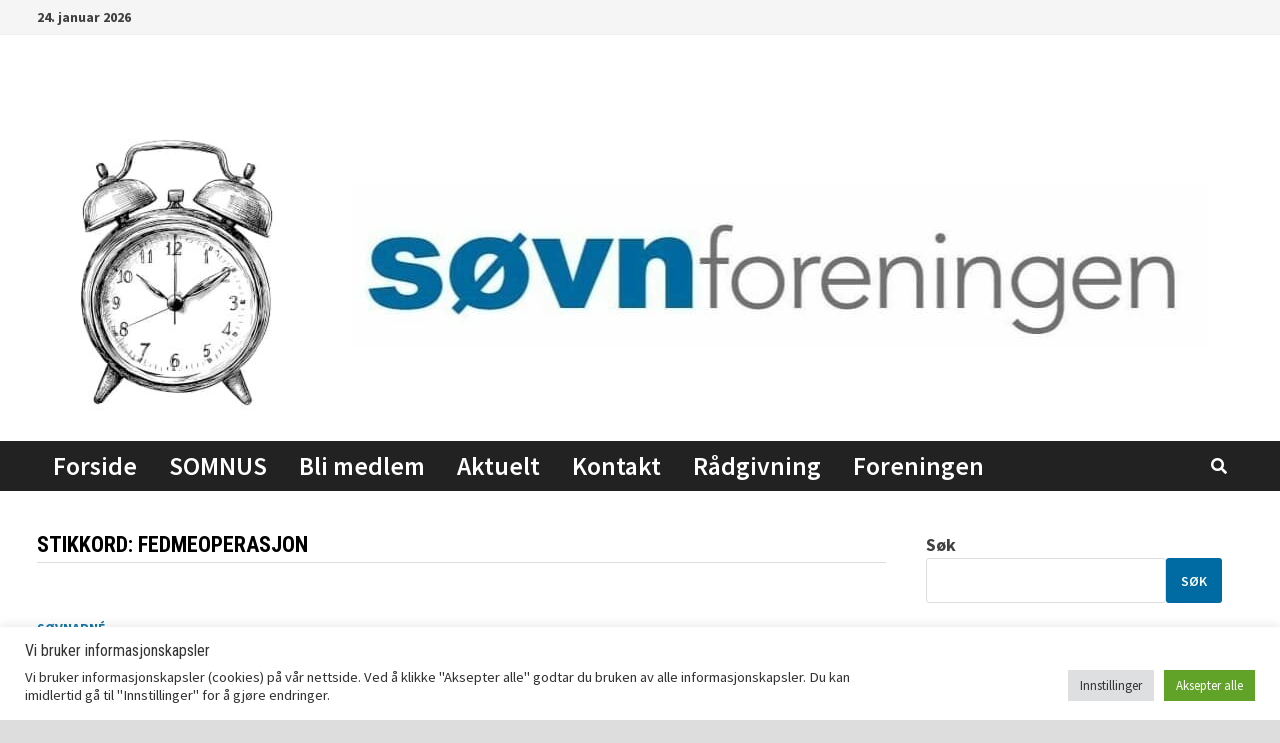

--- FILE ---
content_type: text/html; charset=utf-8
request_url: https://www.google.com/recaptcha/api2/anchor?ar=1&k=6LdHvYUpAAAAAF9BYPpmesDcQbPuJ5_P6im-0vFf&co=aHR0cHM6Ly93d3cuc292bmZvcmVuaW5nZW4ubm86NDQz&hl=en&v=PoyoqOPhxBO7pBk68S4YbpHZ&size=invisible&anchor-ms=20000&execute-ms=30000&cb=n0b24a5pjj4h
body_size: 48593
content:
<!DOCTYPE HTML><html dir="ltr" lang="en"><head><meta http-equiv="Content-Type" content="text/html; charset=UTF-8">
<meta http-equiv="X-UA-Compatible" content="IE=edge">
<title>reCAPTCHA</title>
<style type="text/css">
/* cyrillic-ext */
@font-face {
  font-family: 'Roboto';
  font-style: normal;
  font-weight: 400;
  font-stretch: 100%;
  src: url(//fonts.gstatic.com/s/roboto/v48/KFO7CnqEu92Fr1ME7kSn66aGLdTylUAMa3GUBHMdazTgWw.woff2) format('woff2');
  unicode-range: U+0460-052F, U+1C80-1C8A, U+20B4, U+2DE0-2DFF, U+A640-A69F, U+FE2E-FE2F;
}
/* cyrillic */
@font-face {
  font-family: 'Roboto';
  font-style: normal;
  font-weight: 400;
  font-stretch: 100%;
  src: url(//fonts.gstatic.com/s/roboto/v48/KFO7CnqEu92Fr1ME7kSn66aGLdTylUAMa3iUBHMdazTgWw.woff2) format('woff2');
  unicode-range: U+0301, U+0400-045F, U+0490-0491, U+04B0-04B1, U+2116;
}
/* greek-ext */
@font-face {
  font-family: 'Roboto';
  font-style: normal;
  font-weight: 400;
  font-stretch: 100%;
  src: url(//fonts.gstatic.com/s/roboto/v48/KFO7CnqEu92Fr1ME7kSn66aGLdTylUAMa3CUBHMdazTgWw.woff2) format('woff2');
  unicode-range: U+1F00-1FFF;
}
/* greek */
@font-face {
  font-family: 'Roboto';
  font-style: normal;
  font-weight: 400;
  font-stretch: 100%;
  src: url(//fonts.gstatic.com/s/roboto/v48/KFO7CnqEu92Fr1ME7kSn66aGLdTylUAMa3-UBHMdazTgWw.woff2) format('woff2');
  unicode-range: U+0370-0377, U+037A-037F, U+0384-038A, U+038C, U+038E-03A1, U+03A3-03FF;
}
/* math */
@font-face {
  font-family: 'Roboto';
  font-style: normal;
  font-weight: 400;
  font-stretch: 100%;
  src: url(//fonts.gstatic.com/s/roboto/v48/KFO7CnqEu92Fr1ME7kSn66aGLdTylUAMawCUBHMdazTgWw.woff2) format('woff2');
  unicode-range: U+0302-0303, U+0305, U+0307-0308, U+0310, U+0312, U+0315, U+031A, U+0326-0327, U+032C, U+032F-0330, U+0332-0333, U+0338, U+033A, U+0346, U+034D, U+0391-03A1, U+03A3-03A9, U+03B1-03C9, U+03D1, U+03D5-03D6, U+03F0-03F1, U+03F4-03F5, U+2016-2017, U+2034-2038, U+203C, U+2040, U+2043, U+2047, U+2050, U+2057, U+205F, U+2070-2071, U+2074-208E, U+2090-209C, U+20D0-20DC, U+20E1, U+20E5-20EF, U+2100-2112, U+2114-2115, U+2117-2121, U+2123-214F, U+2190, U+2192, U+2194-21AE, U+21B0-21E5, U+21F1-21F2, U+21F4-2211, U+2213-2214, U+2216-22FF, U+2308-230B, U+2310, U+2319, U+231C-2321, U+2336-237A, U+237C, U+2395, U+239B-23B7, U+23D0, U+23DC-23E1, U+2474-2475, U+25AF, U+25B3, U+25B7, U+25BD, U+25C1, U+25CA, U+25CC, U+25FB, U+266D-266F, U+27C0-27FF, U+2900-2AFF, U+2B0E-2B11, U+2B30-2B4C, U+2BFE, U+3030, U+FF5B, U+FF5D, U+1D400-1D7FF, U+1EE00-1EEFF;
}
/* symbols */
@font-face {
  font-family: 'Roboto';
  font-style: normal;
  font-weight: 400;
  font-stretch: 100%;
  src: url(//fonts.gstatic.com/s/roboto/v48/KFO7CnqEu92Fr1ME7kSn66aGLdTylUAMaxKUBHMdazTgWw.woff2) format('woff2');
  unicode-range: U+0001-000C, U+000E-001F, U+007F-009F, U+20DD-20E0, U+20E2-20E4, U+2150-218F, U+2190, U+2192, U+2194-2199, U+21AF, U+21E6-21F0, U+21F3, U+2218-2219, U+2299, U+22C4-22C6, U+2300-243F, U+2440-244A, U+2460-24FF, U+25A0-27BF, U+2800-28FF, U+2921-2922, U+2981, U+29BF, U+29EB, U+2B00-2BFF, U+4DC0-4DFF, U+FFF9-FFFB, U+10140-1018E, U+10190-1019C, U+101A0, U+101D0-101FD, U+102E0-102FB, U+10E60-10E7E, U+1D2C0-1D2D3, U+1D2E0-1D37F, U+1F000-1F0FF, U+1F100-1F1AD, U+1F1E6-1F1FF, U+1F30D-1F30F, U+1F315, U+1F31C, U+1F31E, U+1F320-1F32C, U+1F336, U+1F378, U+1F37D, U+1F382, U+1F393-1F39F, U+1F3A7-1F3A8, U+1F3AC-1F3AF, U+1F3C2, U+1F3C4-1F3C6, U+1F3CA-1F3CE, U+1F3D4-1F3E0, U+1F3ED, U+1F3F1-1F3F3, U+1F3F5-1F3F7, U+1F408, U+1F415, U+1F41F, U+1F426, U+1F43F, U+1F441-1F442, U+1F444, U+1F446-1F449, U+1F44C-1F44E, U+1F453, U+1F46A, U+1F47D, U+1F4A3, U+1F4B0, U+1F4B3, U+1F4B9, U+1F4BB, U+1F4BF, U+1F4C8-1F4CB, U+1F4D6, U+1F4DA, U+1F4DF, U+1F4E3-1F4E6, U+1F4EA-1F4ED, U+1F4F7, U+1F4F9-1F4FB, U+1F4FD-1F4FE, U+1F503, U+1F507-1F50B, U+1F50D, U+1F512-1F513, U+1F53E-1F54A, U+1F54F-1F5FA, U+1F610, U+1F650-1F67F, U+1F687, U+1F68D, U+1F691, U+1F694, U+1F698, U+1F6AD, U+1F6B2, U+1F6B9-1F6BA, U+1F6BC, U+1F6C6-1F6CF, U+1F6D3-1F6D7, U+1F6E0-1F6EA, U+1F6F0-1F6F3, U+1F6F7-1F6FC, U+1F700-1F7FF, U+1F800-1F80B, U+1F810-1F847, U+1F850-1F859, U+1F860-1F887, U+1F890-1F8AD, U+1F8B0-1F8BB, U+1F8C0-1F8C1, U+1F900-1F90B, U+1F93B, U+1F946, U+1F984, U+1F996, U+1F9E9, U+1FA00-1FA6F, U+1FA70-1FA7C, U+1FA80-1FA89, U+1FA8F-1FAC6, U+1FACE-1FADC, U+1FADF-1FAE9, U+1FAF0-1FAF8, U+1FB00-1FBFF;
}
/* vietnamese */
@font-face {
  font-family: 'Roboto';
  font-style: normal;
  font-weight: 400;
  font-stretch: 100%;
  src: url(//fonts.gstatic.com/s/roboto/v48/KFO7CnqEu92Fr1ME7kSn66aGLdTylUAMa3OUBHMdazTgWw.woff2) format('woff2');
  unicode-range: U+0102-0103, U+0110-0111, U+0128-0129, U+0168-0169, U+01A0-01A1, U+01AF-01B0, U+0300-0301, U+0303-0304, U+0308-0309, U+0323, U+0329, U+1EA0-1EF9, U+20AB;
}
/* latin-ext */
@font-face {
  font-family: 'Roboto';
  font-style: normal;
  font-weight: 400;
  font-stretch: 100%;
  src: url(//fonts.gstatic.com/s/roboto/v48/KFO7CnqEu92Fr1ME7kSn66aGLdTylUAMa3KUBHMdazTgWw.woff2) format('woff2');
  unicode-range: U+0100-02BA, U+02BD-02C5, U+02C7-02CC, U+02CE-02D7, U+02DD-02FF, U+0304, U+0308, U+0329, U+1D00-1DBF, U+1E00-1E9F, U+1EF2-1EFF, U+2020, U+20A0-20AB, U+20AD-20C0, U+2113, U+2C60-2C7F, U+A720-A7FF;
}
/* latin */
@font-face {
  font-family: 'Roboto';
  font-style: normal;
  font-weight: 400;
  font-stretch: 100%;
  src: url(//fonts.gstatic.com/s/roboto/v48/KFO7CnqEu92Fr1ME7kSn66aGLdTylUAMa3yUBHMdazQ.woff2) format('woff2');
  unicode-range: U+0000-00FF, U+0131, U+0152-0153, U+02BB-02BC, U+02C6, U+02DA, U+02DC, U+0304, U+0308, U+0329, U+2000-206F, U+20AC, U+2122, U+2191, U+2193, U+2212, U+2215, U+FEFF, U+FFFD;
}
/* cyrillic-ext */
@font-face {
  font-family: 'Roboto';
  font-style: normal;
  font-weight: 500;
  font-stretch: 100%;
  src: url(//fonts.gstatic.com/s/roboto/v48/KFO7CnqEu92Fr1ME7kSn66aGLdTylUAMa3GUBHMdazTgWw.woff2) format('woff2');
  unicode-range: U+0460-052F, U+1C80-1C8A, U+20B4, U+2DE0-2DFF, U+A640-A69F, U+FE2E-FE2F;
}
/* cyrillic */
@font-face {
  font-family: 'Roboto';
  font-style: normal;
  font-weight: 500;
  font-stretch: 100%;
  src: url(//fonts.gstatic.com/s/roboto/v48/KFO7CnqEu92Fr1ME7kSn66aGLdTylUAMa3iUBHMdazTgWw.woff2) format('woff2');
  unicode-range: U+0301, U+0400-045F, U+0490-0491, U+04B0-04B1, U+2116;
}
/* greek-ext */
@font-face {
  font-family: 'Roboto';
  font-style: normal;
  font-weight: 500;
  font-stretch: 100%;
  src: url(//fonts.gstatic.com/s/roboto/v48/KFO7CnqEu92Fr1ME7kSn66aGLdTylUAMa3CUBHMdazTgWw.woff2) format('woff2');
  unicode-range: U+1F00-1FFF;
}
/* greek */
@font-face {
  font-family: 'Roboto';
  font-style: normal;
  font-weight: 500;
  font-stretch: 100%;
  src: url(//fonts.gstatic.com/s/roboto/v48/KFO7CnqEu92Fr1ME7kSn66aGLdTylUAMa3-UBHMdazTgWw.woff2) format('woff2');
  unicode-range: U+0370-0377, U+037A-037F, U+0384-038A, U+038C, U+038E-03A1, U+03A3-03FF;
}
/* math */
@font-face {
  font-family: 'Roboto';
  font-style: normal;
  font-weight: 500;
  font-stretch: 100%;
  src: url(//fonts.gstatic.com/s/roboto/v48/KFO7CnqEu92Fr1ME7kSn66aGLdTylUAMawCUBHMdazTgWw.woff2) format('woff2');
  unicode-range: U+0302-0303, U+0305, U+0307-0308, U+0310, U+0312, U+0315, U+031A, U+0326-0327, U+032C, U+032F-0330, U+0332-0333, U+0338, U+033A, U+0346, U+034D, U+0391-03A1, U+03A3-03A9, U+03B1-03C9, U+03D1, U+03D5-03D6, U+03F0-03F1, U+03F4-03F5, U+2016-2017, U+2034-2038, U+203C, U+2040, U+2043, U+2047, U+2050, U+2057, U+205F, U+2070-2071, U+2074-208E, U+2090-209C, U+20D0-20DC, U+20E1, U+20E5-20EF, U+2100-2112, U+2114-2115, U+2117-2121, U+2123-214F, U+2190, U+2192, U+2194-21AE, U+21B0-21E5, U+21F1-21F2, U+21F4-2211, U+2213-2214, U+2216-22FF, U+2308-230B, U+2310, U+2319, U+231C-2321, U+2336-237A, U+237C, U+2395, U+239B-23B7, U+23D0, U+23DC-23E1, U+2474-2475, U+25AF, U+25B3, U+25B7, U+25BD, U+25C1, U+25CA, U+25CC, U+25FB, U+266D-266F, U+27C0-27FF, U+2900-2AFF, U+2B0E-2B11, U+2B30-2B4C, U+2BFE, U+3030, U+FF5B, U+FF5D, U+1D400-1D7FF, U+1EE00-1EEFF;
}
/* symbols */
@font-face {
  font-family: 'Roboto';
  font-style: normal;
  font-weight: 500;
  font-stretch: 100%;
  src: url(//fonts.gstatic.com/s/roboto/v48/KFO7CnqEu92Fr1ME7kSn66aGLdTylUAMaxKUBHMdazTgWw.woff2) format('woff2');
  unicode-range: U+0001-000C, U+000E-001F, U+007F-009F, U+20DD-20E0, U+20E2-20E4, U+2150-218F, U+2190, U+2192, U+2194-2199, U+21AF, U+21E6-21F0, U+21F3, U+2218-2219, U+2299, U+22C4-22C6, U+2300-243F, U+2440-244A, U+2460-24FF, U+25A0-27BF, U+2800-28FF, U+2921-2922, U+2981, U+29BF, U+29EB, U+2B00-2BFF, U+4DC0-4DFF, U+FFF9-FFFB, U+10140-1018E, U+10190-1019C, U+101A0, U+101D0-101FD, U+102E0-102FB, U+10E60-10E7E, U+1D2C0-1D2D3, U+1D2E0-1D37F, U+1F000-1F0FF, U+1F100-1F1AD, U+1F1E6-1F1FF, U+1F30D-1F30F, U+1F315, U+1F31C, U+1F31E, U+1F320-1F32C, U+1F336, U+1F378, U+1F37D, U+1F382, U+1F393-1F39F, U+1F3A7-1F3A8, U+1F3AC-1F3AF, U+1F3C2, U+1F3C4-1F3C6, U+1F3CA-1F3CE, U+1F3D4-1F3E0, U+1F3ED, U+1F3F1-1F3F3, U+1F3F5-1F3F7, U+1F408, U+1F415, U+1F41F, U+1F426, U+1F43F, U+1F441-1F442, U+1F444, U+1F446-1F449, U+1F44C-1F44E, U+1F453, U+1F46A, U+1F47D, U+1F4A3, U+1F4B0, U+1F4B3, U+1F4B9, U+1F4BB, U+1F4BF, U+1F4C8-1F4CB, U+1F4D6, U+1F4DA, U+1F4DF, U+1F4E3-1F4E6, U+1F4EA-1F4ED, U+1F4F7, U+1F4F9-1F4FB, U+1F4FD-1F4FE, U+1F503, U+1F507-1F50B, U+1F50D, U+1F512-1F513, U+1F53E-1F54A, U+1F54F-1F5FA, U+1F610, U+1F650-1F67F, U+1F687, U+1F68D, U+1F691, U+1F694, U+1F698, U+1F6AD, U+1F6B2, U+1F6B9-1F6BA, U+1F6BC, U+1F6C6-1F6CF, U+1F6D3-1F6D7, U+1F6E0-1F6EA, U+1F6F0-1F6F3, U+1F6F7-1F6FC, U+1F700-1F7FF, U+1F800-1F80B, U+1F810-1F847, U+1F850-1F859, U+1F860-1F887, U+1F890-1F8AD, U+1F8B0-1F8BB, U+1F8C0-1F8C1, U+1F900-1F90B, U+1F93B, U+1F946, U+1F984, U+1F996, U+1F9E9, U+1FA00-1FA6F, U+1FA70-1FA7C, U+1FA80-1FA89, U+1FA8F-1FAC6, U+1FACE-1FADC, U+1FADF-1FAE9, U+1FAF0-1FAF8, U+1FB00-1FBFF;
}
/* vietnamese */
@font-face {
  font-family: 'Roboto';
  font-style: normal;
  font-weight: 500;
  font-stretch: 100%;
  src: url(//fonts.gstatic.com/s/roboto/v48/KFO7CnqEu92Fr1ME7kSn66aGLdTylUAMa3OUBHMdazTgWw.woff2) format('woff2');
  unicode-range: U+0102-0103, U+0110-0111, U+0128-0129, U+0168-0169, U+01A0-01A1, U+01AF-01B0, U+0300-0301, U+0303-0304, U+0308-0309, U+0323, U+0329, U+1EA0-1EF9, U+20AB;
}
/* latin-ext */
@font-face {
  font-family: 'Roboto';
  font-style: normal;
  font-weight: 500;
  font-stretch: 100%;
  src: url(//fonts.gstatic.com/s/roboto/v48/KFO7CnqEu92Fr1ME7kSn66aGLdTylUAMa3KUBHMdazTgWw.woff2) format('woff2');
  unicode-range: U+0100-02BA, U+02BD-02C5, U+02C7-02CC, U+02CE-02D7, U+02DD-02FF, U+0304, U+0308, U+0329, U+1D00-1DBF, U+1E00-1E9F, U+1EF2-1EFF, U+2020, U+20A0-20AB, U+20AD-20C0, U+2113, U+2C60-2C7F, U+A720-A7FF;
}
/* latin */
@font-face {
  font-family: 'Roboto';
  font-style: normal;
  font-weight: 500;
  font-stretch: 100%;
  src: url(//fonts.gstatic.com/s/roboto/v48/KFO7CnqEu92Fr1ME7kSn66aGLdTylUAMa3yUBHMdazQ.woff2) format('woff2');
  unicode-range: U+0000-00FF, U+0131, U+0152-0153, U+02BB-02BC, U+02C6, U+02DA, U+02DC, U+0304, U+0308, U+0329, U+2000-206F, U+20AC, U+2122, U+2191, U+2193, U+2212, U+2215, U+FEFF, U+FFFD;
}
/* cyrillic-ext */
@font-face {
  font-family: 'Roboto';
  font-style: normal;
  font-weight: 900;
  font-stretch: 100%;
  src: url(//fonts.gstatic.com/s/roboto/v48/KFO7CnqEu92Fr1ME7kSn66aGLdTylUAMa3GUBHMdazTgWw.woff2) format('woff2');
  unicode-range: U+0460-052F, U+1C80-1C8A, U+20B4, U+2DE0-2DFF, U+A640-A69F, U+FE2E-FE2F;
}
/* cyrillic */
@font-face {
  font-family: 'Roboto';
  font-style: normal;
  font-weight: 900;
  font-stretch: 100%;
  src: url(//fonts.gstatic.com/s/roboto/v48/KFO7CnqEu92Fr1ME7kSn66aGLdTylUAMa3iUBHMdazTgWw.woff2) format('woff2');
  unicode-range: U+0301, U+0400-045F, U+0490-0491, U+04B0-04B1, U+2116;
}
/* greek-ext */
@font-face {
  font-family: 'Roboto';
  font-style: normal;
  font-weight: 900;
  font-stretch: 100%;
  src: url(//fonts.gstatic.com/s/roboto/v48/KFO7CnqEu92Fr1ME7kSn66aGLdTylUAMa3CUBHMdazTgWw.woff2) format('woff2');
  unicode-range: U+1F00-1FFF;
}
/* greek */
@font-face {
  font-family: 'Roboto';
  font-style: normal;
  font-weight: 900;
  font-stretch: 100%;
  src: url(//fonts.gstatic.com/s/roboto/v48/KFO7CnqEu92Fr1ME7kSn66aGLdTylUAMa3-UBHMdazTgWw.woff2) format('woff2');
  unicode-range: U+0370-0377, U+037A-037F, U+0384-038A, U+038C, U+038E-03A1, U+03A3-03FF;
}
/* math */
@font-face {
  font-family: 'Roboto';
  font-style: normal;
  font-weight: 900;
  font-stretch: 100%;
  src: url(//fonts.gstatic.com/s/roboto/v48/KFO7CnqEu92Fr1ME7kSn66aGLdTylUAMawCUBHMdazTgWw.woff2) format('woff2');
  unicode-range: U+0302-0303, U+0305, U+0307-0308, U+0310, U+0312, U+0315, U+031A, U+0326-0327, U+032C, U+032F-0330, U+0332-0333, U+0338, U+033A, U+0346, U+034D, U+0391-03A1, U+03A3-03A9, U+03B1-03C9, U+03D1, U+03D5-03D6, U+03F0-03F1, U+03F4-03F5, U+2016-2017, U+2034-2038, U+203C, U+2040, U+2043, U+2047, U+2050, U+2057, U+205F, U+2070-2071, U+2074-208E, U+2090-209C, U+20D0-20DC, U+20E1, U+20E5-20EF, U+2100-2112, U+2114-2115, U+2117-2121, U+2123-214F, U+2190, U+2192, U+2194-21AE, U+21B0-21E5, U+21F1-21F2, U+21F4-2211, U+2213-2214, U+2216-22FF, U+2308-230B, U+2310, U+2319, U+231C-2321, U+2336-237A, U+237C, U+2395, U+239B-23B7, U+23D0, U+23DC-23E1, U+2474-2475, U+25AF, U+25B3, U+25B7, U+25BD, U+25C1, U+25CA, U+25CC, U+25FB, U+266D-266F, U+27C0-27FF, U+2900-2AFF, U+2B0E-2B11, U+2B30-2B4C, U+2BFE, U+3030, U+FF5B, U+FF5D, U+1D400-1D7FF, U+1EE00-1EEFF;
}
/* symbols */
@font-face {
  font-family: 'Roboto';
  font-style: normal;
  font-weight: 900;
  font-stretch: 100%;
  src: url(//fonts.gstatic.com/s/roboto/v48/KFO7CnqEu92Fr1ME7kSn66aGLdTylUAMaxKUBHMdazTgWw.woff2) format('woff2');
  unicode-range: U+0001-000C, U+000E-001F, U+007F-009F, U+20DD-20E0, U+20E2-20E4, U+2150-218F, U+2190, U+2192, U+2194-2199, U+21AF, U+21E6-21F0, U+21F3, U+2218-2219, U+2299, U+22C4-22C6, U+2300-243F, U+2440-244A, U+2460-24FF, U+25A0-27BF, U+2800-28FF, U+2921-2922, U+2981, U+29BF, U+29EB, U+2B00-2BFF, U+4DC0-4DFF, U+FFF9-FFFB, U+10140-1018E, U+10190-1019C, U+101A0, U+101D0-101FD, U+102E0-102FB, U+10E60-10E7E, U+1D2C0-1D2D3, U+1D2E0-1D37F, U+1F000-1F0FF, U+1F100-1F1AD, U+1F1E6-1F1FF, U+1F30D-1F30F, U+1F315, U+1F31C, U+1F31E, U+1F320-1F32C, U+1F336, U+1F378, U+1F37D, U+1F382, U+1F393-1F39F, U+1F3A7-1F3A8, U+1F3AC-1F3AF, U+1F3C2, U+1F3C4-1F3C6, U+1F3CA-1F3CE, U+1F3D4-1F3E0, U+1F3ED, U+1F3F1-1F3F3, U+1F3F5-1F3F7, U+1F408, U+1F415, U+1F41F, U+1F426, U+1F43F, U+1F441-1F442, U+1F444, U+1F446-1F449, U+1F44C-1F44E, U+1F453, U+1F46A, U+1F47D, U+1F4A3, U+1F4B0, U+1F4B3, U+1F4B9, U+1F4BB, U+1F4BF, U+1F4C8-1F4CB, U+1F4D6, U+1F4DA, U+1F4DF, U+1F4E3-1F4E6, U+1F4EA-1F4ED, U+1F4F7, U+1F4F9-1F4FB, U+1F4FD-1F4FE, U+1F503, U+1F507-1F50B, U+1F50D, U+1F512-1F513, U+1F53E-1F54A, U+1F54F-1F5FA, U+1F610, U+1F650-1F67F, U+1F687, U+1F68D, U+1F691, U+1F694, U+1F698, U+1F6AD, U+1F6B2, U+1F6B9-1F6BA, U+1F6BC, U+1F6C6-1F6CF, U+1F6D3-1F6D7, U+1F6E0-1F6EA, U+1F6F0-1F6F3, U+1F6F7-1F6FC, U+1F700-1F7FF, U+1F800-1F80B, U+1F810-1F847, U+1F850-1F859, U+1F860-1F887, U+1F890-1F8AD, U+1F8B0-1F8BB, U+1F8C0-1F8C1, U+1F900-1F90B, U+1F93B, U+1F946, U+1F984, U+1F996, U+1F9E9, U+1FA00-1FA6F, U+1FA70-1FA7C, U+1FA80-1FA89, U+1FA8F-1FAC6, U+1FACE-1FADC, U+1FADF-1FAE9, U+1FAF0-1FAF8, U+1FB00-1FBFF;
}
/* vietnamese */
@font-face {
  font-family: 'Roboto';
  font-style: normal;
  font-weight: 900;
  font-stretch: 100%;
  src: url(//fonts.gstatic.com/s/roboto/v48/KFO7CnqEu92Fr1ME7kSn66aGLdTylUAMa3OUBHMdazTgWw.woff2) format('woff2');
  unicode-range: U+0102-0103, U+0110-0111, U+0128-0129, U+0168-0169, U+01A0-01A1, U+01AF-01B0, U+0300-0301, U+0303-0304, U+0308-0309, U+0323, U+0329, U+1EA0-1EF9, U+20AB;
}
/* latin-ext */
@font-face {
  font-family: 'Roboto';
  font-style: normal;
  font-weight: 900;
  font-stretch: 100%;
  src: url(//fonts.gstatic.com/s/roboto/v48/KFO7CnqEu92Fr1ME7kSn66aGLdTylUAMa3KUBHMdazTgWw.woff2) format('woff2');
  unicode-range: U+0100-02BA, U+02BD-02C5, U+02C7-02CC, U+02CE-02D7, U+02DD-02FF, U+0304, U+0308, U+0329, U+1D00-1DBF, U+1E00-1E9F, U+1EF2-1EFF, U+2020, U+20A0-20AB, U+20AD-20C0, U+2113, U+2C60-2C7F, U+A720-A7FF;
}
/* latin */
@font-face {
  font-family: 'Roboto';
  font-style: normal;
  font-weight: 900;
  font-stretch: 100%;
  src: url(//fonts.gstatic.com/s/roboto/v48/KFO7CnqEu92Fr1ME7kSn66aGLdTylUAMa3yUBHMdazQ.woff2) format('woff2');
  unicode-range: U+0000-00FF, U+0131, U+0152-0153, U+02BB-02BC, U+02C6, U+02DA, U+02DC, U+0304, U+0308, U+0329, U+2000-206F, U+20AC, U+2122, U+2191, U+2193, U+2212, U+2215, U+FEFF, U+FFFD;
}

</style>
<link rel="stylesheet" type="text/css" href="https://www.gstatic.com/recaptcha/releases/PoyoqOPhxBO7pBk68S4YbpHZ/styles__ltr.css">
<script nonce="EZ0xEWA-BCOFXMtpq09oHQ" type="text/javascript">window['__recaptcha_api'] = 'https://www.google.com/recaptcha/api2/';</script>
<script type="text/javascript" src="https://www.gstatic.com/recaptcha/releases/PoyoqOPhxBO7pBk68S4YbpHZ/recaptcha__en.js" nonce="EZ0xEWA-BCOFXMtpq09oHQ">
      
    </script></head>
<body><div id="rc-anchor-alert" class="rc-anchor-alert"></div>
<input type="hidden" id="recaptcha-token" value="[base64]">
<script type="text/javascript" nonce="EZ0xEWA-BCOFXMtpq09oHQ">
      recaptcha.anchor.Main.init("[\x22ainput\x22,[\x22bgdata\x22,\x22\x22,\[base64]/[base64]/[base64]/bmV3IHJbeF0oY1swXSk6RT09Mj9uZXcgclt4XShjWzBdLGNbMV0pOkU9PTM/bmV3IHJbeF0oY1swXSxjWzFdLGNbMl0pOkU9PTQ/[base64]/[base64]/[base64]/[base64]/[base64]/[base64]/[base64]/[base64]\x22,\[base64]\\u003d\\u003d\x22,\x22wogIGsKidMKPX1Anw4PCl8K1bMOlazQlasOwacONwoLCozc3YhZiw7JOwpfCgcKzw4k5AsOICsOHw6IQw47CjsOcwrlEdMOZdMO7H3zCgcKRw6wUw5ZtKmhCWsKhwq4Yw7Y1wpcuXcKxwpklwqNbP8O7McO3w687wq7CtnvCr8K/[base64]/[base64]/RcKkwpJQwpt+wpDCg1HChA/[base64]/[base64]/[base64]/[base64]/wpoXw68jw6RVTCHCssKEwrNhfQ5oDk8CXgFgcMOJbSAXw5NIw7PCgsOywpt6RGVcw4U3fydpwr/DvMOmK2jCiFJcNsKyUXxUesOGw5jDpcOowrpHJMKmb0E5XMOZSMOFwqlhS8KdTWbCpcK9w6LCkcOTfcOpFHPCmsKtwqTCqjPDs8Odw6U7w51TwpnDvsKJwpoONj5TRMKZw5F4w5zCsAE/[base64]/w4ctwoM/c8O0w7XCpUvDr8Oyw70FwoLCmXnDvjodYj7CmXksfsKbF8KpI8OlUsOkF8OMYlzDlsKePcOow6PDmsKUNsKNw5JIPl/Cll3DqCzCvcOqw7tzLGfCoRvCqXBLwr8Fw5xMw69yTmV8wqYbDcO5w69awqR0F3fCgcOiw5rDocOFwo43SSfCiTMYFcOKRMOfw6ghwp/ChsOgGMOpw6LDqn7DkjfCrGTCq2DDlsKgMnfDuyxhH1DCuMOhw73DpsK7w7zDg8OWwozDtUR0OR0Swo3DvSR+FEUcIgQ0XcOYw7LChB8LwqzDoDNzwpJxYcK7JcOfwoTCkMOSXgTDgcK9LlIAwqfDpsOIWToIw4F6VsKuwrTDtcOlwpc0w4txw7/DiMOKR8OyKT8ACcO5w6NUwrLCn8O7RMO3woTCq3bCs8KKFsKRZ8KRw5lKw7HDrB1Rw4rDv8Osw5nDtV7CrsO+WMKfKFRgGx4+fx5Dw4tXfMKRBcOzw43CpsOkw4DDqzTCscKvDXDCuXnCtsOewoVLFTcpwpV7w50dw77CvMOWw6XDmMKWf8O4EnsZw6s/wrlJwpgZw5rDqcOgWy/CmMKMMWfCrjrDjzzDnMO5wprCm8OaFcKOR8OZw6E/dcKXfMOaw6ZwdULDjjnDh8Ofw7DCmWscZMO0wptHaCQ2excHw4nCmW7CoUogOHbDk3zCuMOzw67CgMOlwoHClERHw5jDkXHDocK7w5XDpGMaw4VKCsO+w7DCpX8vwrfDtMKMw7xzwrnCvSvDrnHDuzLCqsOBwqXCuS/[base64]/bhJFwppgw4vDqcOmdcKbQMOiOETDk8KvbzXCp8KwBUk5H8Oiw6nDpyPDizE4JcOQNknCiMKTWT8SQcOkw4bDvcKHLk9/wo/[base64]/Dpi1xIXrDpsO8ZH/[base64]/[base64]/ScKRVcKkej/CrlxmSMOXJVXDnBREesO+YsOxw40RCMOTCMOeX8Onw5oVcFMXLhXDs0rCgxfCkiBbK1jCusK0wrfDgsKFJR3CkGPCm8Ogw4/CtyzCgsOOwoxdayfDhVFmBUzCmcKVdWUvwqLChcK/dnFzEsKpaFXCgsOVZEfCqcK/wrZnP2wHHsOTO8KcHBFhCFjDmSDCjyQew5zDicKOwqlkbCzCh1pyFMKZw5jCkxHCol/ClMOeLcKnwooQQ8KyfVoIwr9tCsKYGQFmw6jCoGAbVl1yw6zDi2cmwqQbw60NelsXX8Kgw75lw4BsTMOyw64cNcKIOsKWHj/DhMONSiZKw4HCo8OtbQEAbDXDtMOjwqhICy0Lw6kTwqbCnsOwXsOWw54dw5jDp1nDscKpwrzDusOdecKaVsO1w4bCmcKQTMKmN8KKwqbCnWPDoGfDvRFMTCfCusOGwp3CgWnCuMO5wp8Bw5jCtUtdw7/[base64]/O8ONwph0wrJOw5/Dg2xxDQLCiQHDmsK7aQHCu8OlwpsQw7YMw5U2wocSA8KCSDIAa8OMw67DqmJGw6DDq8Obw6VuccK1KcOHw58twrjCgBTChsKnw5zCj8OHwp57w53Ct8KsbwYMwovCgcKZw7QCesO6cgo3w68Mak/DrsOCw4lcWcK6chFPwqfCqHJsdlVRLsOowpfDjnBrw6UKXcK9J8O6wpXDiETCjyDCqsOYWsOyE2bCksKcwojCj2oiwoxvw6s/[base64]/w7TCvXPDsMK+I8OfbcOOWcOJwq7CicO/Q8KswqDCvMOiO8Kyw6jCj8OYfjrCnzjCvk/DihUkbQsCwoDDtizCv8OQw4HCv8O0wp1+DMKKwqlIGTRDwp15w5QUwpDDh0AcwqrClA5LNcKhwo3CsMK7S0/DjsOSf8OeHsKBBQw6RmPCtcKqecKawp5Rw4vClgYSwoYJw5DCkcKwUGZVNWlZw6DDkQ3DpHjCvH7Cn8ODEcK7wrHDtzzDksOFGS/DlwZVw4s4ScO9wrTDnMOGUMOuwq/[base64]/e8KdZk0VNz7Dt1Ubw6Iwwq/DlsOaFMOGfsOSWF5CeBnCngECwrHCoVjDtj1aWWgdw6tQUMKTw5BldibClMOyTsOjS8OHCsOQQiIWPwXDhUHCusOkbsKpIMOyw4XCtQHDjcKKTjMNDUnCm8KlTC8RNEQcIMKYw4/DgEzCuhnCnU1vwol+w6bDiBvCsmpYQcKxwqvDlRrDrsOAKG3CnCV1wrnDjsOEwpA9wrsxeMK/wojDjMO6emBKNCDCnjo0wpURwoJDBMKTw4zDjMO3w70AwqYfUTo7eEbClsOoGh7DgMOQQMKcUQfCsMK7w5TDl8O+M8OJwrkqRAYJwoXDhsOHU3HCgMOiwp7Cr8OqwoRQH8KmYUgFCF8wIsOLesKLQ8KPXXzCiQ3DocOuw4F9RivDp8OHw4zDtRpdSMOfwpt/w65Rw5FFw6TCmj8zHjDDthfCsMOeTcKgw5p+woLDvMKpwprDicOfU3VIHizDumYOwoLDvhYoPsOeCMKhw7TDn8OCwrfDhMK6wpw3Z8Kww6LCvMKIWsKGw4IZKcK2w67CqsKKfMOFFhPCtS3DkMOzw6ZHfWUAQ8KVw5DCkcKcwqpPw5h/w6E2wphIwp4aw6N0BMKeL1Anw7rCvMO5w5fCgsKLY0I7w4jCssKMw7NtaXnCqcO5woFjRsKDWlpJCsKeeXtkw6EgKsOKDD1yfsKCwp9/PMKFRR/[base64]/[base64]/wp7DgABUw5AiDcK9bAdrdCvDo8OlY17CusOUwpZWwqZ0w57CgMO4w4EVfcKPw6EGWgrDn8Krw6MWwoIhaMOJwrtRMMKPwp/CqlvDoFTCo8O6wot8WXkpw5dlU8KUNWcfwrFLEcKjwqTCiU5DMcKsa8K0IcKlNsKwEjDDiEfDrcK9J8KoJn8yw4dyLj/CvMKxwrE2SsKhMsK+wo3DiAPCoQjDswdDVMKRO8KAw5zDnVLCmQJNWCTCijIzw75Rw5VRw7LDvlDDpMOTJDDDvcO5wpRrBcKfwoPDvE7CgMKewqgIw4RFZMKuOsO8GsK9ZMKuP8O/aEPCkGPCq8OAw4rDuQ7CqiM/w6gFFwHDqsKJw5LDlMOjSmHDgBnDnsKKw5bDmm1HC8K8wpltw5TCgirDsMKzw7ofwp83LTrDoTgKahbCn8ORSsOkGsKqwq/[base64]/[base64]/w5clwqHCmFxvahVkwrdbCMOcLCdEAMKxBsKrMDJYw6jDuMKywoxWA2jChyLChknDsF1lEA/[base64]/CvsOIw6kKADHCmsKKw4vCrxnDusKkGsOmw6/DpsOYw7HDsMKVw5vDuzImBUYdD8OpXBnDqijCtQUKXG4JUsOFw6vDrcK3ZsKTwqwCD8KVNMKIwpIOwrQkTMKIw4UOwo3DpnQGRmAawoDDrkHDvcK3ZlPCtMO/w6IswovCiFzDpjwvwpEsDMK6w6c4wq0Lc1/CtsKnwq4ywrDDmHrCglpxRUTDuMOLdA8kwrF5wqRWQGfDpSnDjsOKw5A+w7HDkhw2w4Uyw5J9MCTCmMOfwq9bwoFSwroJw7QUwo44wqw3bQ9mwo7Cpg3CqsKMwpbDuUE7HcK1w6fDuMKqNApMPTzCrsK/WSjDpcOPV8KqwpzCkRd5QcKZwoEgDMOIw5FAU8KvTcKDe0NrwqrDk8Oaw6/Cl04/w7oGwqfCjzvCr8KZT2Yyw79Nw6UVCT3DscOBTGbCszEwwrJUw5ozb8OaESQLwpPDssK0NMKmw6N7w7hfdTk/dBHDh3syWcOxTwbChcORTMKiRnYWLMOGUMOHw4nDnSvDvsOrwqIjw5VEf1xTwrHDsw8TY8KIwoMXwpHDksK/D2Nsw7bDqhc+wpPDvyApKV3CjSzDjMOIEm1qw4bDhMO0w7UEwqbDmGDCpk7DvGbDvld0JRTCqcO3w7lNB8OeHhxLw5ssw50IwqLDqiMCMsO5w6vDs8OtwrnDpsK/[base64]/DklIvNWzCkcOUwq4iYXjCu0jCoWnDpBAVw4J5w7vDlMKlwqnCrsOyw5fDn1PCm8KKXmvChcONfsKgw40aSMKMRsO9wpYkw44bch/CkS3Cl1cJcMOQIUjCoE/DvFEXKCpww7paw4BvwrgOw6HDgDrDisKfw4YFesKBDWHCkiknwqXDl8OGfDlMK8OSGcOdWGbCsMOWNAp3wooJAsKPMsKPJkc5a8Okw6zDilVfwpAiwqjCoknColHCoScMaV7ClcOQwpnCi8KSd1nCsMOwUF0JTCEAw6/CrMO1VcKVNG/Cu8OQQ1RMdBlaw4UpIcOTwpjCtcOCw5h8dcOmYzNNwr/DnBVdasOowqrDn2h8Ej9sw6rCmsOZKcOrw7/CiARiE8KfRE/[base64]/[base64]/Do8Kxw7clwqF0w7BRUMOLwopywrbDv8KTwoJYw73Cv8K4BcOJU8OMXcOiEjF4woEVw4RpJcOiwos7fwbDg8KnNsKLRBfCicOMworDigbCmcKAw7wrwrgRwrANw7TClgU6KsKnXktSO8Knw7BaOh0Jwr/CoRXDjRVVw7LDlmPDtVzCpGdIw6R/woTDmGdtBEvDvEjCs8KYw59hw5FrPMOww6TDnn3Cu8Oxw59Yw7HDr8Okw6vCk3/[base64]/Z8KLwp3CmMO4w4RPDV88dMO+eQZyI3gOw6bClsKXaFN1ZkxMLcKBwo5Kw49Ew7stw6IPw5DCsmYaNsOLw6ghe8O7wp/DpCZow4PCklHCmcK0RXzCrsOSdz4yw5RQw6ohw4FMRMKDc8ObFFnCicONFsKSGwImWMOmwrQTw6pjHcOaeEJuwpPCsFYMDMOuNFXDq13Du8KEw7fCiid6YsKfQMKCLAjCg8OuGT/CmMOrUTfCl8KLGTrDg8OGfFjCiTPDlizCnznDq2jDshMnwpfCiMOBbsOiw7IHwrQ+woPCiMKXSmBTEHRBwq3DocKow60vwqDCk1nCmC8LA0/CjsKdGjzDusKMCmDCr8KAS2/Dv2nDrcKXG37CnFzDt8OgwqVaSMKLNk1lw5F1wrnCu8Kvw5JEDS0cw5/DmsOdJcOHwo/CisOuw6lyw68lPzkaKRnCmcO5c2bCkcKAw5XDmT3CiSvCisKUM8K5w6NQwobCqVZRYlsIw63DsCzCncO2wqDCh24Uw6o+w7tdRMOUwqTDisOMF8KRwptFw7Vfw7JWT0Z7BAXCvVDDhBbDqsO7HsKfFCkMw6t6N8OtUg5bw7nDg8KdRm7CisKwGWZcS8KcVcKFO0/DqWgdw4ZpEm3DiQFTTUzCpsOyMMOHw4fDunslw5kIw48qw6LDoRs/w5nDlcOfw5RvwovDrsKew6klZ8ODwobCph4ZZsKfPcOrGiBIw5d0bhLDvcKQWcKXw4w1asK8Wn/Dll3Cq8KlwofCqcK/wropFMKtSsO7wrjDt8Kfw4B/w57Dpg/DtcKhwqAJFQ5lBz0wwqPCkMKBbcOgWsKkOzLCpnjCqMKLw4QAwpsbL8OXWwpEw7TCi8KuHkdFbivClMKoFl/Du1dVJ8OQIcKDcyt7woPDqcOvwr3DvnMgW8O8w6nCrsKTw700w75Bw41Wwo/DpsOgW8OGOsODw7M0wrk1D8KTEXIiw7jClz1aw5zCqShNwqHDkw3CrghWw5jClsOTwrsPJwHDssOpwqEhPcKABcO8w48BZcOLFkoFVHjDu8KZVcO9Z8OVNRQESsOtLcOHShF5aA/Dk8OIw4NGbsKfR0k6OUBSw6TChsODWjzDnQPCpRHDnHjCtMKjwqxpK8O5wpfDiD/Cv8OAZTLDkWlAajJFasKkSsK6BwnDrXAAw4YJBTPDh8Kuw6bCj8O+Dx8Zw7/Dn1VOawvCm8K+wrzCi8O8w4PCgsKlwqDDgsK/wrFKaSvClcKaMD8AUsOnw4Iuw7vDl8Obw57CvVHDhMKOwpnCkcKmw44rSsKDdHHDtMKPWsK2Q8O8w7rCu0l7wq15w4APaMK+VAjDscKVwrrCp1DDpMOUwonCs8OxT00ww4/Cu8K3wr3Dk3xow7tnLsKDw4oWf8O3wpR+w6V8d1EHZVrDg2NfYH5kw5tMwonCosKwwqfDkCdlwrVpw6MLZ3p3wofDlsOvS8OJBcK+bsOzQmABwqpIw7vDtmLDvifCmFA4GMK5wqFOB8OawrNHwqTCnn/[base64]/ClMOSRnwpUw9Nw4zDsQRDVw4Cw4cXFsOswqsQCsKqwoUEw4cDUMOawq/DlngBw4XDj2nCnMOmL0zDiMKCVcKTacKmwoDDnsKqKFcLw5rDpTx0FcOXwr8xdn/[base64]/CmE3Cr8KmcDM/w6LCkwbDu8KNU8K1S8OTASrDrFlXdsK3XMK2HU/CsMKdw4lsICHDq2omGsKSw4nDncOEBsOYZsK/AMKWw6/DvEnCuijCoMKLXMKUw5VawrDDkQg4cGnDpxjCkE0MZ1lBw5jDtH3CosO9DQ/[base64]/Ck2XCnDLCo8K8UgBuw5vCgsOWCx/DpcKNH8KYwrw4W8Ohw48PR1d7USI4wq/CnMK2TcK/wrLCjsOlVcOAwrF6NcOJHn/Ck0rDmFDCqMK+wrnChwwrwqtGJsKcM8KGM8KZB8OBbDXDnMOfwr46NQjDogZgwq7CiSp+wqtGZXlswqEGw7N9w5rCsMKoY8KsWBAIwqo6EcK8wp/CmMO7N2nCtXoIw449w4DCo8OGHmnDv8ODc1vCssKFwrzCscK+w5PCvcKaD8O8KUbDicKlDsK6wpVpbTfDrMOEwrUIecKxwo3DuxkSRMO7ccKtwr7CsMKOHg7CtsK4NsKkw7DDtizCsRvCtcOyKw4Uwo/Ds8OMag1Jw4Uvwo0XCcOKwoBjHsKvwp/DhxvChgw9MMOAw4PClj1Fw4PCszshw69tw7Z2w4IhLFDDu0DCnkjDucOXfsKmEcKvwpzCt8KRwpAcwrHDg8KAF8Ovw7ZXw7pSbzdIKTQ4w4LCsMKkIVrDt8KkcsOzK8OZCizCv8OBwrzCtEsIX37DhcKIWcKPwr4AYW3Dsm4ww4LDvwzCoCLDnsKPb8KTSnLDnhXCgT/Ds8OCw6DCj8OBwqHDugc6w5HDncKHG8KZw61pRcOmacKLw58MX8Kuwqd9W8Kjw7DCnWo8JQXCnMO7bjR2w6ZWw53CpcKePcKZwp1bw4fCucOlI0AvCMKfO8OGwoTCilzCqMKBw7XCtsOtfsO6w5vDg8OzMgfCpMK2KcOmwo5HKzgHPsO/w5hhKcOcwqbClQ3Dg8K2ahLDpF/DgMKKK8KRwqXDkcKCw4hDwpYvw4k0w5oqwpXDmUxpw7/DnMODdGVOw6UMwo19wpE0w7EYI8KKwpXCvCh8QcKBZMO/[base64]/w6rCsHVTKsK+aQ3DjcOOw6nDgMK/ZxlrTMKrXUrCphZrw4LCmcOTKMOew4rDjyDCuxTDuVDDkhnCvsO/w7zDvcO8w68swqLDq0TDh8KnOyVww71ewq7DssOww7zDncOfwot9woLDvsKndlfCvGDCjFR5EcOoQ8OwBjJ0EBjDjWI3w6NvwpXDt0wswr4ww4p9IRLDsMKkwqjDl8OUfsOHEcOLaFzDr1TDhlbCocKBGSTCncKFTmsHwprCn0/[base64]/wrAKCQLDr0AddcOjw60Pw7/CtcODE8Klw6LDjglceULDo8KCwrzClTrDm8OzT8OELcOVbW/DqcOLwoTDtMKXwoTDssKncz/[base64]/GMKvw5Rgw6c4G8KIwoYrw4bDlQdcDiBHwqU/w6HCpcKxwofCo01Vw7YqwpvCvBbDucOpw5hDSsOPGRDCsEMxdG/DkMOeCsKvw69BAVjCjx4HXsOkw7PCo8KOw4XCgcKxwpjChMOxAhPCusKBU8K9wrvCsgNNIcKCw5zCgcKPw7zCv0nCo8OsDjJyacKbHcKGU31JOsKzN17CksKlEVY6w6RcZWFAwqnCv8Okw7jDtcO6YTlkwqwrwqtgw6nDmQ1ywrs6wpPDucOOG8Kvwo/Ck3LCiMO2GgEbJ8K5w6/CiCcAQR/Ch3nDiSkRwo/DpMKPORTDvEhtP8Okw7jCrxLDgcODw4RawqFWdUwqLyNYw7bCgsKhwoptJnrDiT/DmMOPw6zDsSfCq8OFLx/[base64]/X1UieVcdwpvDijw5HcKbT1TDiMOcGVXDgizCvMOEw6k6w7XDrcK/wrAOWcK3w78hwr7Cs3/DrMO1wqIIQcOjRQHDocO1a15QwplPGjDDlMKLwqvCj8OSwrZfVsKcAH8jw6kkwpxRw7LClkgENcOYw7LDtMOyw6fCmcKewozDqwEiwrnCjcOfw5drBcKmwqtfw7rDhEDCs8OhwqbCq38pw5FDwqTCvBLCvcKDwoFidMOSwpLDv8KnUy7CjBNvw6TCtGN/VMOEwpgyQF/DhsKxbn3CksOSUsKRU8OmMcKyK1bCgcOiwqbDisK1woHCgCoawrNtw5t5wrctY8KWwqURBG/CpcOxRFnDuTgHPF8nZhvCocKDw5zCmcKnw6jDtUrChgxBZmzCoz0pO8Ktw6zDqsOfwqjDicO6K8OaYQ7CgsOgwo8rw5t/UMO+SMOnRMKlwrxgJQFRSMOZcMOGwpDCsDtgJ3DDpMOjOglQWMKzXcO0DBV1NsKEw6B3w4NQHGfCg2oxwpLDljZ2Xi9bw4/DvsKjwp0WKHPDp8OcwocuTRd1w40Lw5F9eMOMYnfCtMKKwqDCqwERBMOiw70lwqYxUcK9BcO0wppIEVgZMMKgwrDCjDbCni40wokQw7LCvcKaw6pOT1LDuk1Tw4IYwpnDs8Kgfmoawp/[base64]/DusOwwo4THcOMwrbDgTwhw5lKwrrDicOlwoAdw5JbPwrCnBQjwpBOwqzDscOzPE/CvnwjCE/CgcOtwrkywqTChQbCnsK0wq7Cv8KCen45wrIfw7kaTsK9Q8KSw63DvcOBwqvCvcKLw4Q8SR/ChGlvd2Ziw6Ene8Kxw4YIwosIwofCo8KiTsOEWxDCiErCmXHChMOUOnEQw5XDt8OTd2DDlmEywozCp8KqwqPDoHcQwpg0XWbCi8O0w4RWwp9ew5kiwobChGjCvcKRU3vDhn5RRzbDjcORwqzCpMOCaVFkw53DrMO1w6JRw44ew71eNCLDnRLDs8KmwoPDpcK/w5wsw7DCuGXCqglEw6PCusKMV1o8w50Qw7TDjH4gXsO7fsOHfcOMSMOfwpvDtU/DqcOpw5/[base64]/w6zDjTzDuk7Dq2HCqGlAwqzCuVIdaMK0Y2rCl8OZCsKHwqzCkjgYc8KaFHjCtXrCnRkXw59Ow53DshbDug/CrE3CvhdGHMOAdsOYEcOmeCHDhMOJwr0ewoXDn8O8w4zCpMOawpvCqsOTwprDhsOiw64zZwpNZHPDu8KeNVRywqUcw4cvwpDCsRHDu8OGPkfDshfCvQ/DjUxBe3bCizJiLAEswpUjwqdiZTTDhMO5w7bDtcK1LR9ow4ZXNMKyw6oMwplDdsKrw5nCgE8fw41XwrfDrytsw7B+wrPDr2/DqEvCqMOLw73Cn8KMP8OSwqnDky0dwrc/wqZGwpJLf8Oiw71TB2RqEkPDoTvCs8Kfw57ChBnChMK/NTDDqMKdw5TCj8OVw7LCssKcwqIRwr8UwrpnYTl0w7FxwpgSwoDDmyjCiFN/OidbwpjDkj9Rw4XDpsO1w7DCoV46McKBwpYFwqnCu8KtV8OGJVXCiBDCqzPCvGASwoFmw6fDsGdIQ8KzKsKuXsK7wr93Y2pVdTPDmMOpZ3wtw57Cu0bCggrDjsOtQMO3w7kmwoRfwo0Aw7jCkD/CqFtreT4dRGfCvSnDpBPDlzx3E8Olw7Zzw7vDtHbCj8KbwpXDocKpfmjClMKBwqEIwpfClsK/[base64]/w7x1w4PCqMO/QMKwOB1ZGzDDsMO7w6o/LsKNw7k1X8K0wqYTBMOaBsO/fsO2HcKZwpXDgiPDvMKiWnovO8OMw4Rkw7/Csk5RbMKLwrpJNhzCgDwoPxQfZg3Dl8KUw47Co1HCocKRw60xw4QAwqAHfMO3wol/w7ABwqPDuHJyNcKww7k4w7Mmw7LCglQwKlbCpMKvTgcEwo/CjMO8wr/CvEnDh8Kmb1gjNm8WwoYlw4HDlA3Clixqwq5hCkHCn8KTNMOgU8KJw6PDmcOMwr/CggXDv2MUw6HDtcKXwrp6aMKWMlXDrcOZDHvDtxYNw7xMwqF1IhXCqip3w47Ci8KcwpkZw4d/wqvCj01FV8K0wr1/[base64]/[base64]/Cux/CiMKfEMOccsK2wq7DjcOISMKnw4DCqsO4NMKiw4gUwrALA8OGP8KtdsK3w5UAZ23CrcObw4zCtFxmBW/[base64]/Chnpyw6HDnsKXw77CrcKpw6HCrmFUwqJKw6TCl8OSwoHDpBnCocOuw55sLw8FM1nDrnBtfSXDtwbDvAFGdsKHwpDDmm7CgltnZMK5w4FMFMKgPTXCssKOwrVYcsO7AgvDssOewoXDvMKPwr/Cty/[base64]/[base64]/[base64]/DtjZiPMK7wpbDvHXCm8KOw5Esw61pGlXDu8Kjwo3DlSPCq8K1eMKGTydYw7XCmScDPy9FwpAHw4vCt8KIwpbCvsO/[base64]/[base64]/Cm8OjwqMtw4MzCMOpwr8iJ1xPc8KBVy/Dsh/Cm8Ojwpx4w55xwrTCiQvDphQCDxQzEcKlw4HCsMOrw6dtY0Uyw7kzCizCmlkxdFcZw6Rew6t6FMKOEMKULiLCncKZc8OXLMOuYWvDlw1HCzQ3wrxMwog9FkkAJAAUw6HCvsKKPcOWw7HCk8OmXsO0w63CpAswesK+wpg8wqx+RmDDknbCjcOAw5nCl8K8wrfCoA4Nwp/CoDwow4NiAUNQM8KhccKrZ8K0wo3CpcO2wrfCh8KkXEsQw5xvMcODwpDCv18dYMOnccOdUcKlwpzCosO7w63DtkY/T8KuF8KOQmpTw7vDvMK1b8K3O8KqXVdBw6jCvA90BAQIw6vCvCjDjMOzwpPDuWnCkMO0CwDCpcKKQ8K1wojCnHZzHMKlC8KbJcKnPsOAw6bCmFLCucKLZ2QrwqVxK8OiE383F8KracOVw4/DvsKew6HCpcO7BcK0RxFCw5jCssORw5NTwpvDpzDCrcOlwpzCjFzClxbDj3Mqw6bCum51w4DCtwHDm3VuwqvDkUHDucO8aXTCksO/[base64]/CoU3Cugd5KMKDwq/CrgApwp1lw4PCqVdiA15wMAEBwozDkRPDqcO7aDHCl8OAbhldwqY7wrBjw54kwpnDrBY5w5/[base64]/Cswtcw7TDr2XDscOMwoIdw4/CkGsQPx/[base64]/NAY5w6dlwoAOwqnCkWpAQcKLb8K4f8Opw7vDh1hkF8Kiw7rCicOmw6jDi8K9w4/Dol5ewoJjNQXClcKzw4JBEMKWcVR3wqQFcMO4wo3CpkYZwrvCj0zDssO4w7UyODPDjMK/woQ2ZgHDmsKOIsOnScOzw7MSw6sbCwrDnsOpDsOsOMK5aWHCsFUUw4PDqMORP33DsUHCkyhFwqrClS8ZBMO/PsORwprCoVgqwpXClGjDg13CjXjDnEXCpi7DocKXwpQKQMOIY3jDqWjCoMOhXMOIc33Dok/[base64]/Dg8O7w4zCiMKkbV5QasKwwqMHwqPCiARjVsKIwrLCjcORJypiR8Oqw6RiwqPCk8OOCmbCrh/[base64]/[base64]/[base64]/[base64]/[base64]/[base64]/[base64]/CgMOjwpRyw44+wrg1wpnCjRIZawtFM2JMS8O8CsKbD8KmwoDCgcKkaMOYwohBwop3wq4TNxnDq0gfSg3ChS3CtsKRw5bCk3JhcMOSw4vCssOLYMOHw6rCok9Iw5rCv05aw6d/[base64]/[base64]/wqDDgcOhwqt2w5V+dxsYw7HCksOwDcOlw4JGwpTDunfClDXCncOmw6HDg8KAesKFwqQVwrfCt8KjwolvwpjDvR7DowrDj2sXwqTDn1vCsjpcCMKuQ8Oww7Nuw4zDoMOCZcKQLnNKWsOgw4jDtsOMwpTDlcKxw5bCo8OGasKcRx3DnkjCj8OVwpXCvcK/w7bCpMKOJcOSw6gFdl9WBV7DhMO5FsKKwpx1w6EIw4/DnsKXw7U+wqrDhcKHcMOrw5w/w5ASSMO2CBXDuELChyIUw7LCoMKGT3jDlH1KA2DCv8OPX8Ofwrxyw5bDj8O2CTtWG8OnNhVtSsO5Tk/Doz9Tw4LCvW9/wp3CmjXCojUdwrQtwoDDl8OewofCtSM7TcOlf8KORwgGbyPDo03CgcKTw4bCpztzw4/[base64]/DkinDn09iw6E2XcO1wp85w6QBb0LDlcO3D8KRw4XDs13Di1Qnw5fCt0zDrlHDucOww6TCgmkjYVnCrsKTw6d/wpFlE8KRMg7CksKlwqnDsj8qGCfDk8Obwq1oFmPDssOvwr8EwqvDvcOuVCdIY8Kew4IswoPDjMOmFcKVw7XCocOLw51GR3cywp/CkjPCucKYwrPDvsKuOMOKwrPCgQ5ww4PCiyhDwqnCtX5ywrYDwpvChXcQw6ARw7vCosO7JAfDjUjCrD/CiDxHw6XDrlnCvT/DlX7DpMKqw4fDswUdU8OAw4zDjBVFw7XDoyHCg37DrMKcdcKtWV3CtMKSw5PCv2jDjicOwrMawprDqcOqVcKxXMO8KMOkwr52wqxwwoNkw7UAwobDmwjDtcOjwoLCtcKBw5LDs8Ogw4phJTTDrVh/w6ggKMOZwrQ9YcO1fh9gwrgIwoVzwqbDgl7DrwvDngLDpWsAeAdyL8KsXBDCgcK7wpldMsKRIMKRw4HCjkrCosOZccOTw7AJwr4eQwcOw6NgwocVOcOOSsOpfkpIwpzDlsOGwpbCnsOrL8KrwqbDmMOlG8KSRk/[base64]/[base64]/Cv3ZOVsOkR8O1HRZgJ13Dj8KGw7nDm8K8wql2w5bDsMO8dRUqwonCpmLCg8KgwrUQEcKuwqvDhsKqNCLDi8KGTjbCqyg/woDDgCBZw7IRwqtxw6E6wpbCnMOpHcKLwrRKbi9hVcOewpkRwqoqURN7MjTCnXrCjGdaw5PDoQ80DTkmwo9ZwpLDjcK/[base64]/wpUIMMOYwpzDujU6wpxAaE3DkGYYw6xLFx5cWhTDoGVrIV9Hw6txw61Hw5PCpsORw47DnEvDrjZFw6/CgkJqXBjClcO0RwJfw5knQxDClsOgwpPDrkvDuMKZw7xew7HCt8O/HsKHw48Sw6HDj8KaasKvB8Ocw4vCjx3DlMOUTMKaw4hMw4wkfMOGw78zwrwlw47ChBXDuE7DrB18RsK6V8KIAsOFw6oTY2kLO8KUdy/CkQ5dBMKtwpE9AQAZwrLDskrDscORHMO+wp/DlijCgMOCw5LDiXoHw6XDkXnDgMO5wq0vasKsacOLw7LCn3hSFsKLw74bK8Obw4BIw5lsPRVlwqHCiMO7wqI3TsONwoLCljdfH8Ovw6gcBsKzwrlwMMO/wprCl1rCnsOWEsOcKVzDhT0Xw63CqnjDvHtyw4Z9SDxrdz5yw5NtYRNYw4jDmElwOMOcBcKTDhxdGAzDs8K4woh+wp/Do04BwqXCpAYtF8KxTMKbN1vDsjPCosKHQMKcw6rDpcOEIcO7TMK1BkZ/[base64]/[base64]/w6HDmirChTPCpsKDw6IkJ1onw79tasKQUcKLwrTCjEfCvRXCtiLDt8O0w5vDscOIZMKpIcOww6IqwrU2DmRnY8OFHMOzwq5OJAtpbWUDUsO2M2taDgTDs8Kvw545wq43Vg/CpsO6asOpBcKpw73Dm8KgHDBYw5vCuxJ1wpBAA8OYX8KWwofCul/CgMOre8KKwq5GUSvDo8OCw6pHw64bwqTCssKJVcKrTBFMZMKNw7TCvsKswopGKcOnw4PCq8O0XwVmNsKAw60Iw6YQYsOrw4gbwpEJQMOGw60HwpElI8OGwrkXw7vDnDfDr3rCv8Kxw7EZwqfCjC7DtlctVsOrw6EzwoXDqsKEwoXChVnDjcOSw6l/[base64]/DngRxw6cWw5jCvnzCvMOLw7s2Py4QAsOiw4XDmAhkw57Cu8KfFl/DncOaGMKIwqc4wojDrHlfYDQme0zCllpxE8OSwpUvw4V2woJuwrXCs8OLwplbV1NILsKhw5NqK8KHfsKcARnDpHZcw5DCmF/DucK0VHbDpMOpwpvCi1k/[base64]/O8OXw50hw6bCjFI\\u003d\x22],null,[\x22conf\x22,null,\x226LdHvYUpAAAAAF9BYPpmesDcQbPuJ5_P6im-0vFf\x22,0,null,null,null,1,[21,125,63,73,95,87,41,43,42,83,102,105,109,121],[1017145,101],0,null,null,null,null,0,null,0,null,700,1,null,0,\[base64]/76lBhnEnQkZnOKMAhnM8xEZ\x22,0,0,null,null,1,null,0,0,null,null,null,0],\x22https://www.sovnforeningen.no:443\x22,null,[3,1,1],null,null,null,1,3600,[\x22https://www.google.com/intl/en/policies/privacy/\x22,\x22https://www.google.com/intl/en/policies/terms/\x22],\x22KPdFaireCPZjtRscjJG9mzR98n4tK2yCnv0cwWEH4Mw\\u003d\x22,1,0,null,1,1769225967905,0,0,[103,137,13,43,96],null,[90],\x22RC-ast30QAxdGid-w\x22,null,null,null,null,null,\x220dAFcWeA5IBeJxYr1d7sUWkm6OLIIURULZNmgHdbrqdq-ANiRhxj-54Ytt1eUQoOeCxTaUcwSh6WJkdK7p4EFb3QOQByCl0Mzq0w\x22,1769308767800]");
    </script></body></html>